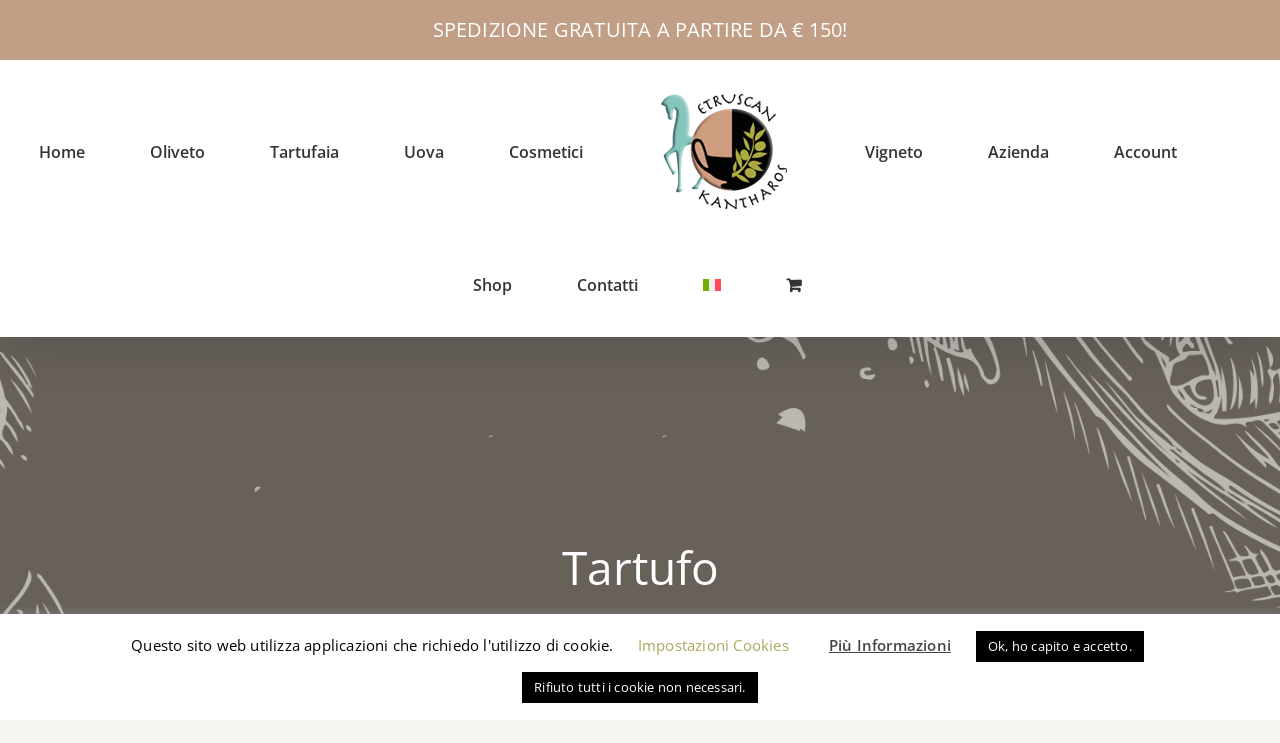

--- FILE ---
content_type: text/html; charset=utf-8
request_url: https://www.google.com/recaptcha/api2/anchor?ar=1&k=6LeWxVQaAAAAAAYYrOlwO1dT7bvh7f_buHdZqQXo&co=aHR0cHM6Ly93d3cuYXppZW5kYWFncmljb2xhZXRydXNjYW5rYW50aGFyb3MuaXQ6NDQz&hl=en&v=TkacYOdEJbdB_JjX802TMer9&size=invisible&anchor-ms=20000&execute-ms=15000&cb=wplky8twjinb
body_size: 45695
content:
<!DOCTYPE HTML><html dir="ltr" lang="en"><head><meta http-equiv="Content-Type" content="text/html; charset=UTF-8">
<meta http-equiv="X-UA-Compatible" content="IE=edge">
<title>reCAPTCHA</title>
<style type="text/css">
/* cyrillic-ext */
@font-face {
  font-family: 'Roboto';
  font-style: normal;
  font-weight: 400;
  src: url(//fonts.gstatic.com/s/roboto/v18/KFOmCnqEu92Fr1Mu72xKKTU1Kvnz.woff2) format('woff2');
  unicode-range: U+0460-052F, U+1C80-1C8A, U+20B4, U+2DE0-2DFF, U+A640-A69F, U+FE2E-FE2F;
}
/* cyrillic */
@font-face {
  font-family: 'Roboto';
  font-style: normal;
  font-weight: 400;
  src: url(//fonts.gstatic.com/s/roboto/v18/KFOmCnqEu92Fr1Mu5mxKKTU1Kvnz.woff2) format('woff2');
  unicode-range: U+0301, U+0400-045F, U+0490-0491, U+04B0-04B1, U+2116;
}
/* greek-ext */
@font-face {
  font-family: 'Roboto';
  font-style: normal;
  font-weight: 400;
  src: url(//fonts.gstatic.com/s/roboto/v18/KFOmCnqEu92Fr1Mu7mxKKTU1Kvnz.woff2) format('woff2');
  unicode-range: U+1F00-1FFF;
}
/* greek */
@font-face {
  font-family: 'Roboto';
  font-style: normal;
  font-weight: 400;
  src: url(//fonts.gstatic.com/s/roboto/v18/KFOmCnqEu92Fr1Mu4WxKKTU1Kvnz.woff2) format('woff2');
  unicode-range: U+0370-0377, U+037A-037F, U+0384-038A, U+038C, U+038E-03A1, U+03A3-03FF;
}
/* vietnamese */
@font-face {
  font-family: 'Roboto';
  font-style: normal;
  font-weight: 400;
  src: url(//fonts.gstatic.com/s/roboto/v18/KFOmCnqEu92Fr1Mu7WxKKTU1Kvnz.woff2) format('woff2');
  unicode-range: U+0102-0103, U+0110-0111, U+0128-0129, U+0168-0169, U+01A0-01A1, U+01AF-01B0, U+0300-0301, U+0303-0304, U+0308-0309, U+0323, U+0329, U+1EA0-1EF9, U+20AB;
}
/* latin-ext */
@font-face {
  font-family: 'Roboto';
  font-style: normal;
  font-weight: 400;
  src: url(//fonts.gstatic.com/s/roboto/v18/KFOmCnqEu92Fr1Mu7GxKKTU1Kvnz.woff2) format('woff2');
  unicode-range: U+0100-02BA, U+02BD-02C5, U+02C7-02CC, U+02CE-02D7, U+02DD-02FF, U+0304, U+0308, U+0329, U+1D00-1DBF, U+1E00-1E9F, U+1EF2-1EFF, U+2020, U+20A0-20AB, U+20AD-20C0, U+2113, U+2C60-2C7F, U+A720-A7FF;
}
/* latin */
@font-face {
  font-family: 'Roboto';
  font-style: normal;
  font-weight: 400;
  src: url(//fonts.gstatic.com/s/roboto/v18/KFOmCnqEu92Fr1Mu4mxKKTU1Kg.woff2) format('woff2');
  unicode-range: U+0000-00FF, U+0131, U+0152-0153, U+02BB-02BC, U+02C6, U+02DA, U+02DC, U+0304, U+0308, U+0329, U+2000-206F, U+20AC, U+2122, U+2191, U+2193, U+2212, U+2215, U+FEFF, U+FFFD;
}
/* cyrillic-ext */
@font-face {
  font-family: 'Roboto';
  font-style: normal;
  font-weight: 500;
  src: url(//fonts.gstatic.com/s/roboto/v18/KFOlCnqEu92Fr1MmEU9fCRc4AMP6lbBP.woff2) format('woff2');
  unicode-range: U+0460-052F, U+1C80-1C8A, U+20B4, U+2DE0-2DFF, U+A640-A69F, U+FE2E-FE2F;
}
/* cyrillic */
@font-face {
  font-family: 'Roboto';
  font-style: normal;
  font-weight: 500;
  src: url(//fonts.gstatic.com/s/roboto/v18/KFOlCnqEu92Fr1MmEU9fABc4AMP6lbBP.woff2) format('woff2');
  unicode-range: U+0301, U+0400-045F, U+0490-0491, U+04B0-04B1, U+2116;
}
/* greek-ext */
@font-face {
  font-family: 'Roboto';
  font-style: normal;
  font-weight: 500;
  src: url(//fonts.gstatic.com/s/roboto/v18/KFOlCnqEu92Fr1MmEU9fCBc4AMP6lbBP.woff2) format('woff2');
  unicode-range: U+1F00-1FFF;
}
/* greek */
@font-face {
  font-family: 'Roboto';
  font-style: normal;
  font-weight: 500;
  src: url(//fonts.gstatic.com/s/roboto/v18/KFOlCnqEu92Fr1MmEU9fBxc4AMP6lbBP.woff2) format('woff2');
  unicode-range: U+0370-0377, U+037A-037F, U+0384-038A, U+038C, U+038E-03A1, U+03A3-03FF;
}
/* vietnamese */
@font-face {
  font-family: 'Roboto';
  font-style: normal;
  font-weight: 500;
  src: url(//fonts.gstatic.com/s/roboto/v18/KFOlCnqEu92Fr1MmEU9fCxc4AMP6lbBP.woff2) format('woff2');
  unicode-range: U+0102-0103, U+0110-0111, U+0128-0129, U+0168-0169, U+01A0-01A1, U+01AF-01B0, U+0300-0301, U+0303-0304, U+0308-0309, U+0323, U+0329, U+1EA0-1EF9, U+20AB;
}
/* latin-ext */
@font-face {
  font-family: 'Roboto';
  font-style: normal;
  font-weight: 500;
  src: url(//fonts.gstatic.com/s/roboto/v18/KFOlCnqEu92Fr1MmEU9fChc4AMP6lbBP.woff2) format('woff2');
  unicode-range: U+0100-02BA, U+02BD-02C5, U+02C7-02CC, U+02CE-02D7, U+02DD-02FF, U+0304, U+0308, U+0329, U+1D00-1DBF, U+1E00-1E9F, U+1EF2-1EFF, U+2020, U+20A0-20AB, U+20AD-20C0, U+2113, U+2C60-2C7F, U+A720-A7FF;
}
/* latin */
@font-face {
  font-family: 'Roboto';
  font-style: normal;
  font-weight: 500;
  src: url(//fonts.gstatic.com/s/roboto/v18/KFOlCnqEu92Fr1MmEU9fBBc4AMP6lQ.woff2) format('woff2');
  unicode-range: U+0000-00FF, U+0131, U+0152-0153, U+02BB-02BC, U+02C6, U+02DA, U+02DC, U+0304, U+0308, U+0329, U+2000-206F, U+20AC, U+2122, U+2191, U+2193, U+2212, U+2215, U+FEFF, U+FFFD;
}
/* cyrillic-ext */
@font-face {
  font-family: 'Roboto';
  font-style: normal;
  font-weight: 900;
  src: url(//fonts.gstatic.com/s/roboto/v18/KFOlCnqEu92Fr1MmYUtfCRc4AMP6lbBP.woff2) format('woff2');
  unicode-range: U+0460-052F, U+1C80-1C8A, U+20B4, U+2DE0-2DFF, U+A640-A69F, U+FE2E-FE2F;
}
/* cyrillic */
@font-face {
  font-family: 'Roboto';
  font-style: normal;
  font-weight: 900;
  src: url(//fonts.gstatic.com/s/roboto/v18/KFOlCnqEu92Fr1MmYUtfABc4AMP6lbBP.woff2) format('woff2');
  unicode-range: U+0301, U+0400-045F, U+0490-0491, U+04B0-04B1, U+2116;
}
/* greek-ext */
@font-face {
  font-family: 'Roboto';
  font-style: normal;
  font-weight: 900;
  src: url(//fonts.gstatic.com/s/roboto/v18/KFOlCnqEu92Fr1MmYUtfCBc4AMP6lbBP.woff2) format('woff2');
  unicode-range: U+1F00-1FFF;
}
/* greek */
@font-face {
  font-family: 'Roboto';
  font-style: normal;
  font-weight: 900;
  src: url(//fonts.gstatic.com/s/roboto/v18/KFOlCnqEu92Fr1MmYUtfBxc4AMP6lbBP.woff2) format('woff2');
  unicode-range: U+0370-0377, U+037A-037F, U+0384-038A, U+038C, U+038E-03A1, U+03A3-03FF;
}
/* vietnamese */
@font-face {
  font-family: 'Roboto';
  font-style: normal;
  font-weight: 900;
  src: url(//fonts.gstatic.com/s/roboto/v18/KFOlCnqEu92Fr1MmYUtfCxc4AMP6lbBP.woff2) format('woff2');
  unicode-range: U+0102-0103, U+0110-0111, U+0128-0129, U+0168-0169, U+01A0-01A1, U+01AF-01B0, U+0300-0301, U+0303-0304, U+0308-0309, U+0323, U+0329, U+1EA0-1EF9, U+20AB;
}
/* latin-ext */
@font-face {
  font-family: 'Roboto';
  font-style: normal;
  font-weight: 900;
  src: url(//fonts.gstatic.com/s/roboto/v18/KFOlCnqEu92Fr1MmYUtfChc4AMP6lbBP.woff2) format('woff2');
  unicode-range: U+0100-02BA, U+02BD-02C5, U+02C7-02CC, U+02CE-02D7, U+02DD-02FF, U+0304, U+0308, U+0329, U+1D00-1DBF, U+1E00-1E9F, U+1EF2-1EFF, U+2020, U+20A0-20AB, U+20AD-20C0, U+2113, U+2C60-2C7F, U+A720-A7FF;
}
/* latin */
@font-face {
  font-family: 'Roboto';
  font-style: normal;
  font-weight: 900;
  src: url(//fonts.gstatic.com/s/roboto/v18/KFOlCnqEu92Fr1MmYUtfBBc4AMP6lQ.woff2) format('woff2');
  unicode-range: U+0000-00FF, U+0131, U+0152-0153, U+02BB-02BC, U+02C6, U+02DA, U+02DC, U+0304, U+0308, U+0329, U+2000-206F, U+20AC, U+2122, U+2191, U+2193, U+2212, U+2215, U+FEFF, U+FFFD;
}

</style>
<link rel="stylesheet" type="text/css" href="https://www.gstatic.com/recaptcha/releases/TkacYOdEJbdB_JjX802TMer9/styles__ltr.css">
<script nonce="kXs7Nn4lJ3nrDvJVXDcdAg" type="text/javascript">window['__recaptcha_api'] = 'https://www.google.com/recaptcha/api2/';</script>
<script type="text/javascript" src="https://www.gstatic.com/recaptcha/releases/TkacYOdEJbdB_JjX802TMer9/recaptcha__en.js" nonce="kXs7Nn4lJ3nrDvJVXDcdAg">
      
    </script></head>
<body><div id="rc-anchor-alert" class="rc-anchor-alert"></div>
<input type="hidden" id="recaptcha-token" value="[base64]">
<script type="text/javascript" nonce="kXs7Nn4lJ3nrDvJVXDcdAg">
      recaptcha.anchor.Main.init("[\x22ainput\x22,[\x22bgdata\x22,\x22\x22,\[base64]/[base64]/[base64]/[base64]/[base64]/[base64]/[base64]/[base64]/[base64]/[base64]/[base64]/[base64]/[base64]/[base64]/[base64]\\u003d\\u003d\x22,\[base64]\\u003d\\u003d\x22,\x22w4Jvw7HCgcOww5rCm3gnYRjDrMK7THxHS8Kvw7c1GW/CisOPwoXClgVFw5QifUk4wqYew7LClMK0wq8OwoXCq8O3wrxKwo4iw6J7PV/DpC9jIBFlw6Y/VHxKHMK7wpzDqhB5TE8nwqLDvsKRNw8fNEYJwr/DpcKdw6bCk8OgwrAGw5/DpcOZwptpUsKYw5HDgsKxwrbCgGhtw5jClMKNf8O/M8Kiw7DDpcORV8OpbDw5VgrDoRUvw7IqwqDDk03DqA/Cp8OKw5TDnwfDscOcTi/DqhtOwpQ/O8OvJETDqG/CqmtHJ8OmFDbCiytww4DCtC0Kw5HCmTXDoVtdwpJBfjwnwoEUwoFQWCDDlH95dcOQw7sVwr/DqMKUHMOyb8KPw5rDmsOkdnBmw63Dt8K0w4NNw6DCs3PCssOmw4lKwqt8w4/DosOYw6MmQiHCnDgrwp0xw67DucO/wpcKNnhwwpRhw4rDnRbCusOAw6w6wqxFwpgYZcOywp/CrFphwq8jNFsDw5jDqWvCkRZ5w4c/[base64]/CisOHXz7CryAVFcKDDHjCp8O5w5QEMcKfw5NiE8KPO8KIw6jDtMKcwoTCssOxw7hGcMKIwooGNSQFworCtMOXBBJdejFpwpUPwrdWYcKGRsK4w49zL8KwwrM9w51rwpbCslksw6Vow7wVIXomwqzCsERoWsOhw7Jrw5QLw7VvQ8OHw5jDpMK/w4A8QMOrM0PDqynDs8ORwqDDkk/CqHXDo8KTw6TCmRHDui/Dri/DssKLworClcOdAsKqw7k/[base64]/CsV7Di0/CmT3CsMK/[base64]/CnA4lBn7CqkfCocKrw4nCoXjCsXsrVAgOOsKXwoUzwq7DpMKxwprDkXfCtilbwpVIUsKUwoDDqsK0w67CoCsEwo96P8Kowp/Cl8OLXVYEwrMBAMOXfsKew5wBPzbDiUguwqTCocKwS0M5bkfCuMK4MMO7wpHDvcKCP8K6w6kIasOxfjDDjGzDhMKjeMOew6vCnMKqwrlAeQo+w4x7dRXDosOSw69eeyLDvUjChMKVwrdTbispw6PCkzoJwp8VJjfCncOjw7/CvDdnw69Bw4LCuyvDkS5kw5rDr3XDicKUw55LRsK8woHDl3/[base64]/wp7DrcKvwp9qWMKSwpHDiB7DrSfCrkhHUMKJw6bCvQXCm8OPPcK7G8KSw60bwoBEPiZxaVXCusK5IWzCn8KpwpHDmcOwBFdwUsKMw7kHwoPDokBVOARjwrRww69RKW10d8Ogw59FZ3nDiGjCjCA9wqvDo8Ozw705w4/DnTRkw6/[base64]/DsMODFMK4wpHDiQ3Du8KJwp3DqVpCNMKWBMKtw6zDt3DDncKDSsKww53CjsKbInZfwpXDlFjDsxXDuFNgXMOLWHRoIMK/w7vCpsOiTVrCpCTDvjrCqMKiw5tQwpQgU8OSw7DCtsOzw4Imw4RPLMOMJmpNwoUOTGbDrcOYA8Olw7TCnEIEHULDqCnDt8KUw5HCvsOVwrfDtSgjw5jDv2/[base64]/CuMOUElE3NCXDk07CqCFtwohISsOtEnl2Y8OUwpnCvn9Cwopzwr7Djg1IwqfDqHAlIQbCpsOQw58yc8KHwp3CtsKEwoYMG3vDtDsjMHMAAcOMBEVjd1bChsOqUR1WYllJw5XCu8O6woTCpMOAZX0JBcK3wpInwp4qw4TDl8KHJhfDvBd/XcOAWBvCg8KdOTXDoMOPfsK4w61IwrnDvTfDknfCtyXCjDvCt0fDpcKuEi4Rw5FawrAEK8ODd8ORCTtbZyHCgR3CkhHClXjCv27DkMK1w4IOwp/Cp8OuIWzDh2nCt8OaL3fCsEDDssKbw48xLsKYAHcxw6TCjkfChk/Cv8KuWMKiwq/CoDFFSz3CuT7CmXPCjyI9RxbCh8O0wqMew5XDvsKbUBLCoxVDNUzDrsKUwoPDtGbCosOHEyvDp8OKRlASw45qw7rDtcKSSWTCosOpEz8HXMK5ew3Cgz7DisOZTEHDqQtpLcOVw7LDm8KjcMOUw6nCjCp1wrtgwo9hMh/CqMOscMKbwotyY3tGMmg4BMOYWz5LdnzDt2YHQSJRw5LDrjbCgMK+wo/DrMOWw65eAGrDjMK0w6c/fCTDvMOlVDd0wq4IJ29FD8KqworDucORwoJ9wqwTGn/[base64]/Cnhtkw67CucO7w6BBdDjDhsKHJMKJw7RGI8O4w53DtMKVw67Cl8KbRsOgwrTDn8KdRhoARi5zJ0kuwpQiVTxaBDsIP8KjL8OqRmzDr8OjIiMYw57CgATCmMKDFcOCKMO/woXDrVUGTTF5w6ZhMMK7w7kfKMO2w53Dt27Cvjkaw6zCizhRw6lgN35CwpTCkMO2P33Du8KuP8OYR8KgXsOpw6XCqFrDmsKiBcOgGk/DqDrCocK+w67CrwhecsOUwopZEFxgW0XCk0QfdcKqw7oGwpwBRGvCj3vCmlo6wpQWw4rDl8OXwpvDkMOOOQR/wpoFPMK4WFYdKVnCk0JjfQZ1wrBrYVttaU5WT3NkKTsfw5QmK1DDsMK/[base64]/wpnCk8K0QyjCg8OQYCLDk3zDhMOHKW5Ow5oCwoxDwpRiworDmFgRw4Q3B8OJw4IMwofDrAFyY8OWwpnDpMOgeMOOdhNHWF4aVwzCvMO7XcKsO8Kpw6Z0VMKzW8O9acObFcKVwojDohTDu0YvGTjCqcOFYRrDisK2w4DCnsO1dBLDrMOPSC9aYnHDoUdEwq/[base64]/CosOyVsOZwrPDqxgLbcOvwow6dcKlCRtNwrkSYi/[base64]/DrGl8w6IDH8OkSk7DhiATw4puIEV3wojCsU1yA8O7ZMOSIMKyLcKwNxzCsBTCn8OIGcKEN1fCpHLDnsOrI8O/w79cUcKpe8Kow7TChMOUwrsXR8OuwqnDoAfCmcODwo3DlcOsHGQ6KgzDuWfDjQ8HLcKkGTHDqsKDwrU/GAZTwpHCq8OzJxLDoSFEw7vClklAScKxcMKZw7NKwotOSCM8wrLCiyPCqsKENkEqYT8rfWfDscO2CB3DgzfDmlwgasKtw6bCu8K2WzhkwpRIwoHCuDU/[base64]/DuMOGwopBwqnCtsKsfsK3ecKDEMKealXDhwB/w5PDojgSU27DpsK3RG4AOMOjDcOxw41VcyjDlcK8A8KEaS/CkwbCucKTw6DDp1Zjw6N/w4Iaw7jCuzTChMK5QEwCwqNHwoDDt8Kmw7XDk8Oiwootwp3DnMKawpDCkcO3wqnDjifCpUYVKyg1woTDt8Olw4lBfnRDAUTDpD1HZsKpw5Rhw7/[base64]/CcKQwrvCrsKoE8Ksw6/Du07DjTfCqmfCv8OMw4XDuMKxOU88DnMIPzjCg8OMw5XCjsKVwoDDk8OZQcKqKW1EO18Mw44PZ8ONAifDjcKuw5ozw6vCogMXwqnCl8OswqfChinDgMO9w5XDpMKuwqUVwq8/LsOawpvDhsKgMsOiM8Krw6jCl8OSAX7CoxnDnUHChcOrw6lLBEAdCsOpwr1qMcKfwqvDgcOjYTPDiMKLUMOMw7vChsKzZMKbHDEsUxTCicOBBcKHSUFvw7/CrAs/[base64]/DngN1KyHCusO6X2tmAMKyCAcVwqlwb3bDpcOWMcK1Uw3DslbCkAk/[base64]/UsKGw41zw4jDmwQEwoTDnlpNB8Omw4tdw4BYw4tfN8KAS8KmJMOuIcKYwqgew7gHw4sOecOdP8OhBsOlwp7CkMO/wp3DsUNPw7vCoBprWsO0CsOFdcKiRcOJBDR3BsOEw43DlMO6woDCnMKBRklodcOeWVgMwqXDoMKpw7DCmcKyJsKMNBFwFw4PdDhXfcKdE8Kkw5zCosOVwoMAw4TDq8O4woRCPsObdMOpKMKPw4kkw53Ck8OZwrLDtcOpw6IoE3bCjn3Cs8OkUV/CmcK1w4bDgz7DuEHCnMK4w59UKcOoDcO0w5rCgSPDpT1PwrrDscK7Z8OIw5zDvcO/w7pXMcOjw7HDk8ONNcKuw4ZTb8OTewHDi8O6w7TCmiJDw7DDisKWemPDiGLDp8KZw6Q3w6EAKMOSw4h4SsOjckvChsKiHDXCm0DDvilnRsO/bkXDrVPCujTClk3Cr0LCiUIvFcKKCMK4woXDnMKxwofDjFjDjFPCoBPCg8Kdw69eOinCsmHCsjPCksORHsO+w7RRwr0BZMKeSkN5w6NYcFQJwqXDm8OjXMOSVA/DpUvDtcOtw7PCsWxMw4TDgCvCqwN0XjPClFoAJQnDk8OFAsOdw4g6w6YHw5knbDZfBEDCp8Krw4fChklmw7zCkB/DmDLDvsK9w4IzKm0eRcKQw4TDv8KyQ8Ozw7JFwrINw49yHcKzwr1Rw7Iywr5tO8OjLzwpfsKpw4M1wr7DnsOqwrY0wpTDszHDsU3CssORX2ZbDMK6M8K8PxZNw5xww5AMw7IXw60owqjClHfCmsOdK8ONw5Ziw6jDocKoScKTwr3DihJYFRfCmC/DncKBA8KeTMKHEgQWw74bw5rCkW4owqLCo1B1Y8KmMmzDpsKzdcOcXiJRFcOGw4Egw7wzw6LDkCXDnAY5w7s0ewfCk8Ojw43DtsKnwoYzTQUBw71lwpXDp8OSwpAuwq0zwpXCnUY9wrJrw71Bw7EQw6NDw7/[base64]/CnFrDssKJVMOHDsOgwqjDssK4w5/ClMKqw5/Cs8KVwpEYUCQ0wrTDvE3ChR9PVsKsfcKGwpTCi8ONw4oywobClsKvw54WEhZDFXZvwr5Kw7PDk8ODZ8KSEi3Cu8KzwrXDpsOCGsOXV8OqMMKMVMO/[base64]/bcKbHlQvw5TCoMKMPlI1bsKfWhcbwrUmwr82wpQKdsOxHUvCisKow70RU8KYaS54w6wkwpzCuA5vZ8OYI3bCrcKPHlrChsOSMAZUwplkw74FW8KZwqjCoMOlCMOGczUrw4/DhsODw51QK8KGwrIww4XDogpnWcKZWyLDisKrVTfDkXXChWTCpsKqwr3CqcKiFh/CjsOyPiQjwo4uI2R3w5kha2DCjTzCtiVrF8OaRsKHw4DDv1rDkcO0w5XDlUTDiV3DsH7CmcKHw5Ziw4A/Ak4RPMOOwpDCgCrCu8OawobCqD4MRUVHTTXDh05dw73DvjN7wqRqLWnCncK3w73Dg8OzQWfCvxbCn8KLTMOPPmB1woXDq8ORwrHCj1EqJcOWDMODwr3CsHzCpyfDhXDCnCDCuzN9EsKVLlpeGxktwrJgU8OTw6UJbcK+KT86bErDoijCi8OtPwDDrwJbOcOoM3/DlcKeG0LDpcKKVsO/BFt8w6XDgMKhJA/[base64]/CucOLAMKAYQ3Drz0jwqAXU8OpwqfDlsKow5IewrdVQ3bDqFTDmxfDnlHCmh1tw5oWHiVxbUgiwoxIesK2wpbCt2bCm8OVU1fDuDbDugvClQt+VG0CWw8Dw6ZTHcKeSMK4w4hXcSzDssO5wqXCkgDCusKWEh1pGmrCvMKzwp9Jw5ggwo/CtTtRQsKMK8K0UW3Cikg4wqjDkMOQwpF2wr9cdsKUwo99w6V5w4A1EsOsw7nDnMOjW8OsMWHDlWpowqnDnQbDv8KLw7gPQMKAw7vChxw0BQfDvDR/[base64]/CvTp2wrt6J8OZA19fMH7Dlmhfw5VAwpDDrzjDiF4Uw5d5LW/CqnrCpcO6wotyN1TDt8KawpfChMO4w7U6W8KjID/Di8OLCgB4wqAIUwZkH8OBDMKMGGfDizwJc0XCj1kaw6JtPWvDuMO8cMO2wqjDiGPCicOgw5jDosKwOj4uwr7CmcKLwqduwrJ6IMKBF8O1SsOHw5UwwozDmx/Ck8OOHA7Ds0nCoMKwaDfDt8OBYMKhw7nCicOgw6guwoseRnrDu8KlEDkTwojCjzPDrXvCnQoZKwNpwqvDkFU0A1jDtHnCl8KYVTB7w5slExYiccKEXsK9C1nCvl3DqcO3w7A5wqNadkV/w6c8w6TCtijCm1oxMMOiHHkDwr9PRcKEKMK7w5jCtylvwpJPw57CnRLCkWLDoMOxNkXDszTCoWxUw4wCcxTDocKywrsXEMOsw53DmmnCt0jCmRByU8KIacOZd8OvJwI2C1dlwpEOw4/DgSIsK8OSwp7DiMKEw4EIBMOSbsOUw6g8w5lhK8KPwozCnirDuzXDtsOSck3DqsKYOcK5woTCkEAiCmXDtibCnsOnw694Y8ONIMK3wrJKw5Ffd1/CqsO/OMKyJwFew6LCvlBEw6FpUmbCm0x+w6Vfwrp4w58rTzvCmjPDtcO1w7rCn8Omw6PCtk7Dm8OvwpdgwohMw6EQVsKNT8O1ZcKVViLCvMOBw4vCkTDCt8Kgwo8Dw47CtXjDoMKTwqXDq8OjwoXCncOsX8K9MsODX3oswrsEw6QpDVnCsQ/CgEvDusK6woUETcOYb0wsw5QULcOBMw4kw6LDmsKLw6fCksOPw78dZcK6wrfDpVfCk8KMGsK3GQ/[base64]/w4RofMOCLWnCmzfDi1EbGsKYwostw5jDh2xMw4hqUcKBwqfCusKAJA/DjlEJwrzCmkZCwrBELn/DkD7DmcKuw7vCmnzCpjPDkklYWcKkw5DCtsOAw7nCjg0Nw4zDgcO6WQnClMO+w6jCgsO8dAkUwqrCsgAPI3U9w5zDncO+w5XCrWZiMW7DlznDp8KGHcKlHnlzw4/DosKmIMK8wr5Lw41Tw5jCoUzCsmE+eybDksKcd8KUw5Aww7PDjVTDhFU1w5/[base64]/DuMOFIsOofC8XwqvDgwzDgcO9EWM+QsOOwqDDljM2wrDDgsOJw7sPw67CgTxcOsOuQMOpLzXDk8KvWlUCwowbe8OXDk/DuD9awqEgwrc3wqgFTBrDtGvChW3DhnnDnGPDjMKQUB1NKzMawpvDoGACw7DCgsO8w7UTwprDgcOqfkoYw69vwrVxT8KsIj7CpGXDtcKjRnJTOWLDtsKjcgTCsG0Bw688w6pfCFcoMEjCkcKLRyTCnMKVSMK3a8OUw7h1V8OdWXIrw7/Ds1LDqAUcw5USSxpqwqpuworDgFLDlS0eBEtSw5nDi8Klw5cNwqEOP8O9wrUNwpLCs8OQwqjDug7DnsKbw7HCvGhRBy/CucKBw6BHasOPw4Rlw5DCoiRyw4B/dAZKGMOFwpVVwq7Cn8K4w6Vna8KLNsKIKMKHFi9jw7QPwpzCmcOBw7nDslnCqBk7bmgtwpnDjz0nwrxeN8Kfw7NrUMOMakVeQHYTfsKGwpLClB0DH8KtwqwjVMOLIMKewovCgHgiw4nDrMKrwq5pw6IAWMOOwqHCggvChMK0wpTDlcOLRcKPUy7DtFXCgTvDgMKewp/CtcOcw4RywqQsw5DDn03DvsOWwpjCgRTDgMK5OAQewrMJw6JJa8KywqQ3W8KMw6DDsw7Cj3HDkRt6w69Uw4vDsDfDn8KkWcOvwoPCucKiw6oTEDrDgh1dwoJ/woJdwoNiw5l/PMKLLBvCqcOyw7/CmcKMc0xnwpJSQAp4w4rDmX3CkicIQ8OTOQfDqm3DhcKLwpDDq1QKw67Cu8Kvw5MCecK1wp/DtjrDunzDuh8wwqzDu0zDp1EBW8OuE8K1wojCpX3DgSfCnsOfwo88wqN3KsO9wpg6w447aMKywpgMKMOeVF5vM8KjGcO/cRhpw6M7woDCo8OEwpptwpXCnhXDoF1HVTTDlmPDksK0wrZ6wqPDkGXCszMCw4DDp8Kbw4/DqgdXwqnCuX7CucOmH8Kjw7fDrsOGw73DjkIcwrp1wqvCqMOKO8KOwp7Crx4CVhVvW8OqwqVcenQ3wrxlNMKMw5XDp8KoARPCjMKcQcKMecOHKkM9w5PCocK8Ul/Cs8KhFELCpMKMacK0wpoCZ2LCgsKswonDicOWW8K/w7sAw7V6GVQDBF4Pw4TCgsOIZwdjRMOvw7bCsMKxwpBDwqzCoVgyPMOrw7k6dEfDrcKdw5TDrU3DlD/DgMKuw5lZfidXw4AJw6vDmMK4w49rwpHDjydlw4zCgMONLHxNwo5lw4csw780wo83NcOzw71SWHIbH03Cq0wHN2EKwqjCj19YAG/DgTbDmcO4XsO4UgvCnGhRacKawrfCiGwWw5PCs3LCtsK3XcOmKm0jXcOWw6U+w5QgQMOHcMOpJSrDmcKJaGkBw5rCv0ZcFMO+w7rChMOPw6zDncKuw6h/[base64]/DrsOhw4siw47DqMOyWm/Du0tjwqDDiHdlWcKjwp1/[base64]/CjwvDo3HDvMOfw5bDpMOXwp17AMOTBiAAQwoGQQHCshzDmg3Cl1zCiFsiDcOlBcObwoTDnTjDuH/DicK9Gh7DisO0OMOFwpHCmcK9c8OkD8KOw6wAIWsGw6XDt3vCmMKVw7/[base64]/wqJIM3pmT8OSw6wQw7QnCC/Dt2XDnMOoOi3DmMOIwqnCliXDhTZ0XzQAIHvCh2jCpMOxey8ewp7Dt8KiH1cjGMKeclAUwoZuw7NqJ8Otw6HCgjQFwr0jM3PDnzzDncO/w6gXHsOrTcKewoYXZFPCo8OUwpvDvcKpw4zCg8K3R2HCucKvC8KLw6pHYAISehHCjMKTwrfDu8Knwo3Dpw1dOHtJdQDCt8KFa8OLCcK/[base64]/wpbDozQWwr/DhMObCMKXwq5DPHcSwrxsw7HCocOVwqTCqCjCscOmTEXDmsOKwqHDtVgJw6IIwrBgesOJw54QwpTCuQU7Yw1dwqjDohvDoSEWw41zwoTCq8KhI8KdwoE1w6BmU8Onw4xnwp4Ow5HDvQrCkMKPw5RgNTlzw655Gg/[base64]/CuMKuESpywr3DrUzCr8O5wqPDm8KMDhwPe8OcwpfCgifDtMKIIXwGw60DwoDDg17DsBw8J8Onw7vCscOcMFrDmcOCQjHDssKTQSjDosOlaVbDm0tuN8KbaMOuwrPCqcKIwrjCmlnCgMKHwqkAAMOBw5RswpfCiCbDrBHDocOMAC7ClizCssOfFlDDhsO4w7/ChlVkOcKrdVTDs8ORXsKMZMOvwo0CwrUtwq/Cr8KYw5nCkMKIwqp/[base64]/[base64]/w7zDgcKOP0DCm8Knw4TCoWTDqcKuw4I4K8KqwpZcQyLCqcKcw53DsmbCtT/DksOKBkfCqMO2ZlXDgsKVw4o9wrnCoCVLwr7CuQHDoTLDncKPw4XDiGkBwrvDpMKCw7XDtFnClMKQw47Dp8O/[base64]/CmVXDm1NQw7s1wpXDhMOowrU+HMKYwovDosKJw5AtIcKRU8OlCXLCpnvCgMKWw6YtZcKKKcK7w4ErM8OCw73CuUIyw4/DmSXDpysfDwVdwow7b8Kdw77DoXbDjMKmwpLDsBsDHcKAZsK8GEPCpTfCtzszJDjDg3p8LcODJ1DDuMOmwq1kS07CrGXClDHClsOBQ8KkIMKQwpvDkcOYwqJ2FGJDw6zClcOrB8KmCxR8wo84wrTDhFdaw4/CkcOMwoLDvMOdwrJMSV40G8OTVcOvw53CjcOXUR3DscKPw58KQ8KDwpJdw704w5LClcOMLsKxB2BqbsKLdhvCkcKaL2FiwrYcwqhzfsOAQcKKbTlEw6MYwrzCk8KCOSrDlMK3wrHCuXE+M8OEYHJBOcO2SR/[base64]/[base64]/CjcKPwqbDucK+wpTCqlzDsREKASjCuApJw4fDm8O3FlcvEwxVw4/CtsOJwoMgQsO4S8OQJ0ghwqLDocO6wofCl8KQYTfCt8Kpw5tQw4TCrQYoNMKZw6FfCBjDqMOYLsO8OAjCvGUdah1KZMOoX8Kuwoo9JsOfwrzCnghqw6bCocOcw73DmsKZwobCtcKRZ8OHX8O8w6BLUcK3w6B/[base64]/DkQfDuk7Cr8KtXcOwwpF4wq/CgXXCmWXDg8KAGi/DqMOCdsK0w6fDjl1DJ0HCoMO4RXDCoWl/w7/Dm8OrSDjDp8KawqAww6xaOsK3dMO0f1PCgC/CkzdQw7NmTk/DvcK/[base64]/DqSvDh8OAVsKawq7DiS/DnlknBRHDqgA+SS7DrCDDihXDkGzDpMOHwrROw5jCjsOCw5gtw6gGcXolwrgwGsOtWsK2OcKDw5Evw6sVwqDCrhHDrcKJEsKAwq3DpMOzw58/ZDTCjzrCvcOewoHDv3Y9aHoEwoNUU8OMw5A8D8O4w7xEwq9nYcO2GTBvwo3DnMKbKMOEw45HPR/CnAjCrBXCp20hRRDCjy/Cm8KXSlxbw6dewrnCvRp9dzEiYsKgHXrChsOoXcO6wqlLX8O0w5gPw5HDlsOXw4cvw5A1w68VesKWw4NiNljDvn5ewpQWwqvCn8O+FR00TsOtLyPDqVzCjxpqJx41wrhjwqrCqgXDki7DsHxdwrrCq2/DszFFwrMlwp/CiQ/DsMKpw7QlKEkcLMKcwoDDucORw4LDhMKFwq/DvER4fMOsw5gjw4bDs8KMcntGwqbClBIjU8Orw4zCl8OBfsO0woszMMOYH8KoaksDw4scCsOxw5nDtjrDucOlagEgdBQaw7fCujBZwrPDsQJQB8K6wrIgT8O1w4HDlHnCjMOYwrXDmHlLDjbDh8KSNW/Di0t/BT7DjMOewq/CnMOvwrHCiAzCh8OeBiLCuMK3wrYSw67CvEZkw51EMcK/Z8O5wpTDjMK+XmFAw7HDlSoofjBWO8KHw5hvd8OdwrPCq3/DrSxSUcOgGzXCv8OSw5DDjsKVwqXDq2dyeyAGTT89NsKhw6p/bGbDkMK4IcOaeCbCqxzCpCbCq8OZw7bCggfDkMKawpvCjMOKE8KNE8OBL2nCg2IlSsO8w6vClcKqw4TDiMOYw7lrwr8sw4bDk8OgbsKswr3CpR7CjMKmcVnDncOZwqJAIyrDvcO5KsO5X8OEw6TCocK+PTfCvV/CqcKZwoklwo5Kw6R5e0MTIQFXwrvCkgTDvzhlVmtBw7YxYygHBsOFG3dOw44ETj8awoopccK4K8KpIyLCjHnCicKUw53CphrCtMODGkkKAWjDjMOkwq/DrMO7YcOzKsKPw7XChxzCucOGBm3Du8KRRcODw7nDlMObb1/CgTfDpCTDrsKDVcKpSsOvaMK3wqwBBcK0wrjCi8OqBjLCuDQywqLCq1A9w5IEw5DDpsKGw4ElM8OjwoDDmEzDqDrDm8KWH0ZDe8Opw7DDnsK0LlNnw6LCjMKdwptJLcOcw5fDpBJ0w6vDgC8ewq3DiDgawrhITMKGwpx/[base64]/wqDDtmLClkLDiSzDgAXCkBZuHMKdCMKLUE7DriDDmzsvL8Kywo3CosKjw5ozZ8OiG8OjwpDCmsKUBHLDmsOGwoo1wrxgw7zCq8OrKWbDmMKiL8OUwpPCgsK1wooAwr0aJQDDh8KHIH7DmzXCo3YdVGpKc8OQw4/ComJJFnHCvMKDB8OWY8OENCNtUFgzUwnCsDHDocKMw77Cu8KQwqtBw7PDtjHChzvDokLCrcOtwprCosOCwrwhwqcNKyZiU1VTw7rDhEDDoXDCpn/ClsK1EBhhUnBhwqkrwotyD8KEw5B0PUrCscK8wpTCnMK6VcOKccKlw6/Cj8OnwrPDphnCqMO7w6nDvMKhA3kWwpDCnsOzwrnDhS1mw7LCgMKYw5/CljgBw6IZAcK2USXCpMKqw54sGMOEIljCv3Z6ImJSaMKQw5J0LQ7DgUXCnCgzYFN9TQXDhsOqworCpHDChj5yah13wpMvGFofwobCscKswp9/[base64]/wrZPdUAewrvDjjwpZMOjwoDCsAEWUMKNwq1Owqw/[base64]/CoMOPXcK7wrZVwoVNw4hITSHCt013LkZGZVnCty3DvsKUwoIiwoDCrsOkQ8KUw5AIw7rDjEXDoSHDiiRUe296L8O6MUpSwpXCshZKHsOMw6AnehvDgHt+wpULw6JScD/DqQ9xwoHDjMOGw4ErHcKLwpwodjrCkhpdewNawo7CksOlU3EXwo/[base64]/[base64]/TcOmw59kwp8bwofDtcONw43DhcKrKcOPEFYtXcOefCUNXcOkw6bDiGjCvcOtwpPCqMOaICDCvj4MfsOQbDjClcOKY8KWZmXDp8OzdcKcWsKPw7nDhFgmw4Bpw4DDp8OrwpNofQ/DncOuw4EEPj5Nw7N2PsO/Og/DkcOndV1jw5jCnVMRacOceXHDm8KIw4rClxrCu0nCrcKgw4jCrlARbsK3BmjCk2nDm8O1wot3wrbDlsO9wrgSTX7Duj8Gwo4ED8OzRlxdccOowoR6WMOJwpTDnMOVHXXDocKqw4HCuUXDjcKGw43ChMKvw4cKw6kgWl4Xw5/DuzUfQcKfw6PCkMOtTMOlw5fDrMKlwoRKQnhjFcK5FMK9woMRBMKWIcODAMOqwpLDsnrChC/[base64]/D8K2wp7DrcKMYG/CrsK7dDVew713IEbClcORC8O+w7PDsMKkw6HDozUrw4XCncO/w7NIw77CoQjDmMOkwpTChMOAw7QuGmbCjiopXMOYcsKIbMKSNMO8YMOfw75MUxDDlsOoL8OBQAU0PsK/w4JIw7rCscKsw6QNw6nCo8K4w5PDhkgvVhYOFxBLP23Du8KMw6LDrsKuZnRyNjXCtsKFDE5bwr9ZaGIaw6QGUjZ2LcKHw6HCtFEwc8K3ScOYf8KIw4tbw6vDuxp7w5nDs8OzYcKSO8OlKMO8wrVISmPCmzjCucOkB8O/[base64]/[base64]/[base64]/w4PDux1IwoLDtsKPw7ApwqMiw6DCnMOrbgsYNjvCmHp8XsKEPsOaVwnCicOzRglLw7vDgsKMw4fDg0/ChsOaYVFPwq1rwpvDv1LDosOCw43CqMOkwpPDiMKOwpsoQ8KFBF5BwpcIXmBpw586wrfCvcOpw6x1AsKpccOHBMKeOGHCsGTDvTUyw47Ch8ONYTgEXXjDoXEwZW/CmsKGBU/DsCPDh1nCgW8lw65vdhbCjcOPWcOcw5LCn8KDw6DCoG4JO8Kufx/DocOlw7vCiSTCgwPCjsOlfsOEUsKzw6VawqLCrSVrB3hVw4xJwrZsDUd8VVhAw5A2w6JJwpfDvXAIGVbCosKnwqF/w4YYw77CusK1wrjDjsKOEcKMbgVrwqcDwosiwqIDw6NXw5jDlwbChwrCncOUw5s6BW4kw7rDscO6NMK4B0UYw6wULzJVb8OrXkQ/[base64]/DvGtpwpnDiGvDlkZkwotvw4YWKjUcISXDjBnDqsOQT8OrfR/[base64]/DnMK7wpPDnkxlZsKaUMKCw68tAALDsMOCw4wzN8KJTsOLa1PCjsKHw6xmFE1KQG/DmCPDusKzOx3Dp2hHw43CiCDCiDrDocKMIUfDjXHCq8O0aUoXwqA/[base64]/T8KLwrUoTcOGw5HDlcOLwrLDu0YTd0vDrAMHwq7CiH/DhyExwrACG8ONwpjCgcO5w6fCisOQC1PChAARw7nDr8ODGsOrw5A1wqTCnB/CnHDCnnjCol8YdcKJE1jCmAMxwonDmH4Mwphaw6kIbH3Cj8O+IcKNc8KmC8OPYsKSMcOXXgYLIMKLVcOoE2BFw7LCiiHCo1vCoAfCsmDDn0tmw5kwHsOXEyMrw47CviM5LBnCt3M3w7LCiF3DjcK3wr/CpkYNw4DCsgEVw5/CqsOuwoXCtsKJOXHCgsKKDjkbwqsBwoNhwpjDsmzCswXDh1NGd8KJw48He8KRw7UmX37Cm8OUIhwlGcOdw6zCuV/CvAY5Ml1NwpbCqMOcacOcw6pEwo1FwqAkw7l5e8KTw47Ds8OrAhvDs8O9wq3ChcOpdn/ClsKFwr3CkBXDlEPDgcOLX14HWMKUw5dkw43DtFHDscKcA8KgczjDoWzDrsKyOcOkABcTw6ozf8OPwrYrVMO/[base64]/[base64]/[base64]/DhHbCpMKowrTCqwxba34Mw44TFFLChsO2U1lwRk9awrAEwq/Ct8OgdzvCmMO1FlTDncOZw5fCtUDCq8KuNcKaccKxw7ZAwoovw4rDiSTCuyvDusKjw5Fec3VcLMKNwp/DvlzDjMKsDG/[base64]/BMKpTi7Cjw/[base64]/CQ0UJCfCngQhF8OIwpLCtlLCq8KpLcOuA8OYwpvCt8KkOcOPw5BAwo/CrRrDosK8IBtXUGIZw6dwXRg6woRbwqIjRsOfI8Oswq8iMlPCiAnDqnLCu8OFw6hLeg9Ow5LDqsKHBMOZJMKPw5HCrcKaT3VvKy/Ct2nCp8K+R8OLQMK0VBTCrMKkFMOqVcKGOsK7w6LDkXnDjF4XNcKYwqnCiQHDpyEIwpnDocOYw6rDssKUF0DCv8Kywoc6w7rCmcO5w5nDkG/DncKawpTDhEzCrsKpw5PCoW7DosKVUBLCtsK6wqTDsWfDujrDshw1wrcmC8OIdsKwwrDCoBvDkMOZw6dOHsKKwqTCl8OPEmYaw5nDsU3CvMO1w7lZwpJENMK5N8O/C8OvWHg+wpZKV8KAwqfCsTPClBRCw4DCqMKHGMKvw4NuFMOsJzgKw6B1wpU2fsKKHMKxZ8KbA297wqTCtcOsOxMZbE9cFWBBNTbDhGQgD8OeS8O9wpHDvcKFUShuX8K+KCI6VcKow6XDrXpJwo5KSjHCvVUsW3/DhcOPw7bDocKnXC/CjGwDJhjCg1rCn8KHJnPCjko9wobCiMK7w5TDu2fDjU0Iw6/CrsO6w6URwq/Ch8K5XcOdF8KNw6rCnMOcGxhtEmTCp8OwI8Ozwqg8IcKICErDvcOzKMKNM1LDrFPCm8OAw5jCo3LCgMKICcO6w53CjW0PFRfCjjIOwrPDvcKYecOqUcKXOMKaw7/DvmfCo8OewqDCrcKZO3cgw6HCq8OKwo3CtAMvYMOEwr/Cuht9wqjDvMKaw4HDiMOpwqTDnsOzD8Ojwq3CvX7DjEPDohsRw7VxwozCg2IrwoDDlcKRwqnCtEpvIGgnOsONFsKhccOgFMONDlEQwoFywpRnwpY9LEnDtT8lO8KXMMKcw44QwrrDtsK0bXHCuFQ5w5YYwp/Cq15vwoRHwp8ZL0rDuFwiA0oJwovDq8KFDsK9FHrDkMObwoVrw7LCh8OeM8O9w69gw6gpYGpJwoYMSFrCrWjCi3rCki/[base64]/NMKBQUzDjkHDqcKOw6bDnHo/wrzCjSV4R8Kkw5/DmgI6PcOZJ2rCsMOXwq7DjMKhPcKKYMKewp3Dij/Dqn4/KxnDrsOjEsKEwq3Du3/[base64]/w5LCtiLCjVY+wrPDgUfCmEtpWnvDpXTDm8KOwovCh0/[base64]\\u003d\\u003d\x22],null,[\x22conf\x22,null,\x226LeWxVQaAAAAAAYYrOlwO1dT7bvh7f_buHdZqQXo\x22,0,null,null,null,1,[21,125,63,73,95,87,41,43,42,83,102,105,109,121],[7668936,708],0,null,null,null,null,0,null,0,null,700,1,null,0,\[base64]/tzcYADoGZWF6dTZkEg4Iiv2INxgAOgVNZklJNBoZCAMSFR0U8JfjNw7/vqUGGcSdCRmc4owCGQ\\u003d\\u003d\x22,0,0,null,null,1,null,0,0],\x22https://www.aziendaagricolaetruscankantharos.it:443\x22,null,[3,1,1],null,null,null,1,3600,[\x22https://www.google.com/intl/en/policies/privacy/\x22,\x22https://www.google.com/intl/en/policies/terms/\x22],\x22hHl3vp/vZUcW3hwMquVk1hJN44EwdIRklwYucUu1prA\\u003d\x22,1,0,null,1,1764401096924,0,0,[33,53],null,[106,206,217],\x22RC-vVCQUwhGJPOGBQ\x22,null,null,null,null,null,\x220dAFcWeA7oWKOKVdEE182YdK35W83ziuHv4Ut8qAR396fpqp2We1RDzb1Q7OhZE43UsgZ_8ZYWu51chvcKkb9eOlvBC2PsgPoBuw\x22,1764483896906]");
    </script></body></html>

--- FILE ---
content_type: text/css
request_url: https://www.aziendaagricolaetruscankantharos.it/wp-content/plugins/jasmines_mods//style.css?ver=6.8.3
body_size: 128
content:
.utility-bar {
	background: #c09f86;
	color: #fff;
	cursor: pointer;
	font-size: 20px;
	padding: 12px 20px;
	text-align: center;
}


--- FILE ---
content_type: text/css
request_url: https://www.aziendaagricolaetruscankantharos.it/wp-content/themes/avadachildtheme/style.css?ver=1.0.0
body_size: 896
content:
/* 
Theme Name:		 Avada Child Theme
Theme URI:		 http://www.websitebundles.com/
Description:	 Theme by Site <a href=\"http://childthemegenerator.com/\">http://childthemegenerator.com/</a>
Author:			 WebsiteBundles
Author URI:		 http://childthemegenerator.com/
Template:		 Avada
Version:		 1.0.0
Text Domain:	 Avada-child
-------------------------------------------------------------- */ 

/* =Theme customization starts here
------------------------------------------------------- */

/*
####################################################
M E D I A  Q U E R I E S
####################################################
*/
/* WOOCOMMERCE MOBILE CART REDESIGN */

/* @media only screen
and (max-width : 800px) {

span.product-thumbnail, input.minus, input.plus {
display: none;
}

div.product-info {
font-size: 1.0em !important;
margin-top: 0!important;
line-height: 1.1em !important;
top: -1px!important;
}

.shop_table .product-quantity {
display: block !important;
}

td.product-quantity {
vertical-align: middle !important;
padding-top: 50px !important;
}

}   */

/*
::::::::::::::::::::::::::::::::::::::::::::::::::::
Bootstrap 4 breakpoints
*/

/* 
Extra small devices (portrait phones, less than 576px) 
No media query since this is the default in Bootstrap because it is "mobile first"
*/


/* Small devices (landscape phones, 576px and up) */
/* @media (max-width: 575px) {  
  

  }
  @media (min-width: 576px) {  
    .homecert{
        width:50%!important;
    }
  }
  
  @media (min-width: 768px) {  

  } */

 

/* @media only screen and (max-width: 991px){
    #slider-2-slide-2-layer-4{
        margin-left: 30px!important;
        width: 300px!important;
        height: 275px!important;
      }
      #slider-2-slide-2-layer-21{
          height:80px!important;
          margin-top: -31px!important;
      }
      #slider-2-slide-2-layer-22{
        margin-top: -31px!important;
      }
      .homecert{
        width:50%!important;
    }
    .fusion-body .fusion-layout-column .homecert {
        width: 50%!important;
    }
   #emailfooter{
       font-size:12px;
   } 
} */
  /* Large devices (desktops, 992px and up) */
  /* @media (min-width: 992px) {
   
  }
  
  @media (min-width: 1200px) {  
   
  }
  @media (min-width: 1450px) {  
    
  }
  @media (min-width: 1600px) {  
    
  } */

--- FILE ---
content_type: text/plain
request_url: https://www.google-analytics.com/j/collect?v=1&_v=j102&aip=1&a=1115620726&t=pageview&_s=1&dl=https%3A%2F%2Fwww.aziendaagricolaetruscankantharos.it%2Fcategoria%2Ftartufi%2F&ul=en-us%40posix&dt=Tartufo%20Archivi%20-%20Etruscan%20Kantharos&sr=1280x720&vp=1280x720&_u=YEBAAEABAAAAACAAI~&jid=263102055&gjid=307739839&cid=258589192.1764397495&tid=UA-168744148-1&_gid=1983994030.1764397495&_r=1&_slc=1&z=1161133814
body_size: -458
content:
2,cG-GSHM7HJPVC